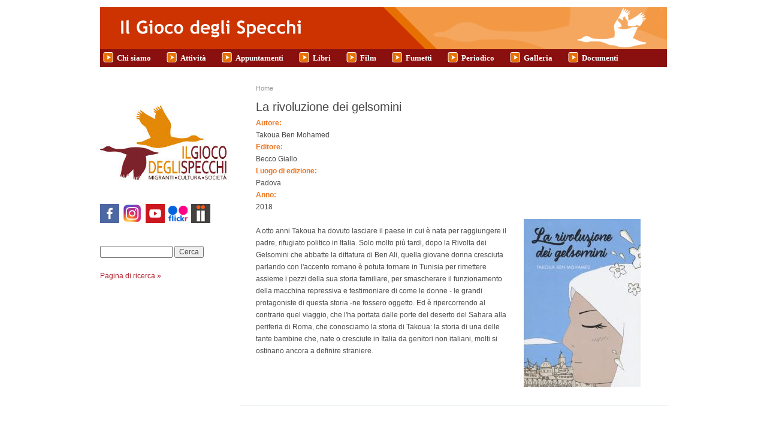

--- FILE ---
content_type: text/html; charset=utf-8
request_url: https://www.ilgiocodeglispecchi.org/fumetti/scheda/la-rivoluzione-dei-gelsomini
body_size: 4451
content:
<!DOCTYPE html PUBLIC "-//W3C//DTD XHTML+RDFa 1.0//EN"
  "http://www.w3.org/MarkUp/DTD/xhtml-rdfa-1.dtd">
<html xmlns="http://www.w3.org/1999/xhtml" xml:lang="it" version="XHTML+RDFa 1.0" dir="ltr"
  xmlns:content="http://purl.org/rss/1.0/modules/content/"
  xmlns:dc="http://purl.org/dc/terms/"
  xmlns:foaf="http://xmlns.com/foaf/0.1/"
  xmlns:og="http://ogp.me/ns#"
  xmlns:rdfs="http://www.w3.org/2000/01/rdf-schema#"
  xmlns:sioc="http://rdfs.org/sioc/ns#"
  xmlns:sioct="http://rdfs.org/sioc/types#"
  xmlns:skos="http://www.w3.org/2004/02/skos/core#"
  xmlns:xsd="http://www.w3.org/2001/XMLSchema#">

<head profile="http://www.w3.org/1999/xhtml/vocab">
  <meta http-equiv="Content-Type" content="text/html; charset=utf-8" />
<meta name="Generator" content="Drupal 7 (http://drupal.org)" />
<link rel="canonical" href="/fumetti/scheda/la-rivoluzione-dei-gelsomini" />
<link rel="shortlink" href="/node/3255" />
  <title>La rivoluzione dei gelsomini | il gioco degli specchi</title>
  <link type="text/css" rel="stylesheet" href="https://www.ilgiocodeglispecchi.org/sites/default/files/css/css_xE-rWrJf-fncB6ztZfd2huxqgxu4WO-qwma6Xer30m4.css" media="all" />
<link type="text/css" rel="stylesheet" href="https://www.ilgiocodeglispecchi.org/sites/default/files/css/css_OvEt-8yuIMPGrloT4zMJFSj0J6tpO4f_boQhDi1OkSA.css" media="all" />
<link type="text/css" rel="stylesheet" href="https://www.ilgiocodeglispecchi.org/sites/default/files/css/css_jxAiojkpaxK7NVeJUUcn8wQR_CyKgFyX9ozbBH_mma0.css" media="all" />
<link type="text/css" rel="stylesheet" href="https://www.ilgiocodeglispecchi.org/sites/default/files/css/css_pcuyOrskSrnCOGVZ2Sm-ADYlz_5ykPA2VnhZr3GRPaA.css" media="all" />
<link type="text/css" rel="stylesheet" href="https://www.ilgiocodeglispecchi.org/sites/default/files/css/css_QB_lePhEkFqcg5_-Ii9m6Qgd-07bXX3DM6Ks6sfK6j4.css" media="print" />

<!--[if lt IE 7]>
<link type="text/css" rel="stylesheet" href="https://www.ilgiocodeglispecchi.org/sites/all/themes/giocospecchi7/fix-ie.css?st42zb" media="all" />
<![endif]-->
  <script type="text/javascript" src="https://www.ilgiocodeglispecchi.org/sites/default/files/js/js_YD9ro0PAqY25gGWrTki6TjRUG8TdokmmxjfqpNNfzVU.js"></script>
<script type="text/javascript" src="https://www.ilgiocodeglispecchi.org/sites/default/files/js/js_bOcqYQqm5-4jsUIjp-Z5TJg12QFTxDQKDjNhO8S_kYg.js"></script>
<script type="text/javascript" src="https://www.ilgiocodeglispecchi.org/sites/default/files/js/js_EohiU36fpSOlT5dp4sHnqRpnkAEVbsQEO_Skty5aTKk.js"></script>
<script type="text/javascript" src="https://www.ilgiocodeglispecchi.org/sites/default/files/js/js_AEQs-ynrSlyCWhpwI6KpW_cQxcSoVrEqJzY1RHRYdmE.js"></script>
<script type="text/javascript">
<!--//--><![CDATA[//><!--
jQuery.extend(Drupal.settings, {"basePath":"\/","pathPrefix":"","setHasJsCookie":0,"ajaxPageState":{"theme":"giocospecchi7","theme_token":"4068dr-2h-rqIUPxTkHHKuk1HNnVv_PoBzTa6wqKdRc","js":{"misc\/jquery.js":1,"misc\/jquery-extend-3.4.0.js":1,"misc\/jquery-html-prefilter-3.5.0-backport.js":1,"misc\/jquery.once.js":1,"misc\/drupal.js":1,"misc\/ui\/jquery.effects.core.min.js":1,"misc\/form-single-submit.js":1,"sites\/all\/modules\/entityreference\/js\/entityreference.js":1,"sites\/all\/modules\/back_to_top\/js\/back_to_top.js":1,"public:\/\/languages\/it_0DniKHWKDZ86XcRG0iXSxnQQ91vG3mn0ZWwBYHC5i3A.js":1},"css":{"modules\/system\/system.base.css":1,"modules\/system\/system.menus.css":1,"modules\/system\/system.messages.css":1,"modules\/system\/system.theme.css":1,"modules\/book\/book.css":1,"sites\/all\/modules\/calendar\/css\/calendar_multiday.css":1,"modules\/comment\/comment.css":1,"modules\/field\/theme\/field.css":1,"modules\/node\/node.css":1,"modules\/search\/search.css":1,"modules\/user\/user.css":1,"sites\/all\/modules\/views\/css\/views.css":1,"sites\/all\/modules\/back_to_top\/css\/back_to_top.css":1,"sites\/all\/modules\/ckeditor\/css\/ckeditor.css":1,"sites\/all\/modules\/ctools\/css\/ctools.css":1,"sites\/all\/modules\/date\/date_api\/date.css":1,"sites\/all\/themes\/giocospecchi7\/style.css":1,"sites\/all\/themes\/giocospecchi7\/print.css":1,"sites\/all\/themes\/giocospecchi7\/fix-ie.css":1}},"back_to_top":{"back_to_top_button_trigger":100,"back_to_top_button_text":"Back to top","#attached":{"library":[["system","ui"]]}},"urlIsAjaxTrusted":{"\/fumetti\/scheda\/la-rivoluzione-dei-gelsomini":true}});
//--><!]]>
</script>
</head>
<body class="html not-front not-logged-in  page-node page-node- page-node-3255 node-type-fumetto sidebars" >
  <div id="skip-link">
    <a href="#main-content" class="element-invisible element-focusable">Salta al contenuto principale</a>
  </div>
    <div id="header-region" class="clearfix"></div>
	<div id="wrapper">
		<div id="container" class="clearfix">

			<div id="header">
				<div id="logo-floater">
				<a href="/"><img alt="Il gioco degli Specchi" src="/sites/all/themes/giocospecchi7/images/logo-int.gif" /></a>
				</div>
								  <ul id="main-menu" class="primary-links links"><li class="menu-1332 first"><a href="/chi_siamo/atas">Chi siamo</a></li>
<li class="menu-1349"><a href="/attivita">Attività</a></li>
<li class="menu-1606"><a href="/appuntamenti" title="">Appuntamenti</a></li>
<li class="menu-1334"><a href="/libri/libri_e_autori" title="">Libri</a></li>
<li class="menu-1342"><a href="/film/home" title="I video recensiti non sono disponibili in associazione">Film</a></li>
<li class="menu-1345"><a href="/fumetti/home" title="">Fumetti</a></li>
<li class="menu-1479"><a href="/periodico">Periodico</a></li>
<li class="menu-1324"><a href="/galleria">Galleria</a></li>
<li class="menu-1351 last"><a href="/area-pubblica.html" title="Documenti">Documenti</a></li>
</ul>								
				
			</div> <!-- /header -->

							<div id="sidebar-left" class="sidebar">
                    <div class="region region-left">
    <div id="block-block-9" class="clearfix block block-block block block-block clearfix">

  
  <div class="content"><p><!--a href="http://www.ilgiocodeglispecchi.it/attivita/periodico"><img alt="" class="selected" src="/sites/default/files/images/gioco_logo2_per_hp.jpg" /></a--></p><p><img src="/sites/default/files/images/logo_il_gioco_degli_specchi_2015.jpg" /></p>
</div>

</div>
<div id="block-block-10" class="clearfix block block-block block block-block clearfix">

  
  <div class="content"><h2>seguici sui social:</h2>
<p><a href="https://www.facebook.com/pages/Il-Gioco-degli-Specchi/89027053938" target="_blank"><img alt="facebook" src="/sites/default/files/images/social/facebook.png" /></a>  <a href="https://www.instagram.com/ilgiocodeglispecchi" target="_blank"><img alt="instagram" src="/sites/default/files/images/social/instagram.jpg" style="height:32px; width:32px" /></a>  <a href="https://www.youtube.com/user/IlGiocodegliSpecchi" target="_blank"><img alt="youtube" src="/sites/default/files/images/social/youtube.png" /> </a><a href="https://www.flickr.com/photos/ilgiocodeglispecchi/albums/" target="_blank"> <img alt="" src="/sites/default/files/small_flickr_1.png" style="height:32px" /></a><a href="http://www.anobii.com/it/giocospecchi/profile/books" target="_blank">  <img alt="Anobii" src="/sites/all/themes/giocospecchi7/images/anobii.png" /></a></p>
</div>

</div>
  </div>
					<div class="block block-theme"><form action="/fumetti/scheda/la-rivoluzione-dei-gelsomini" method="post" id="search-block-form--2" accept-charset="UTF-8"><div><div class="container-inline">
    <h2 class="element-invisible">Form di ricerca</h2>
    <div class="form-item form-type-textfield form-item-search-block-form">
  <label class="element-invisible" for="edit-search-block-form--4">Cerca </label>
 <input title="Inserisci i termini da cercare." type="text" id="edit-search-block-form--4" name="search_block_form" value="" size="15" maxlength="128" class="form-text" />
</div>
<div class="form-actions form-wrapper" id="edit-actions--2"><input type="submit" id="edit-submit--3" name="op" value="Cerca" class="form-submit" /></div><input type="hidden" name="form_build_id" value="form-138kVyK8E92tcQRJs_NEuV4TAjcfg7pTosYm1u16PHc" />
<input type="hidden" name="form_id" value="search_block_form" />
</div>
<br/><a href='/search/node/'>Pagina di ricerca &raquo;</a>
</div></form></div>				</div>
			
			<div id="center">
				<div id="squeeze">
					<div class="right-corner">
						<div class="left-corner">
							<h2 class="element-invisible">Tu sei qui</h2><div class="breadcrumb"><a href="/">Home</a></div>														<h1>La rivoluzione dei gelsomini</h1>                                              					                    

							<div class="clearfix">

                          <div id="node-3255" class="node">



  
    <span class="submitted"></span>
  
  <div class="content clearfix">
        <div class="field field-name-field-fumetto-autore field-type-text field-label-above"><div class="field-label">Autore:&nbsp;</div><div class="field-items"><div class="field-item even">Takoua Ben Mohamed</div></div></div><div class="field field-name-field-fumetto-editore field-type-text field-label-above"><div class="field-label">Editore:&nbsp;</div><div class="field-items"><div class="field-item even">Becco Giallo</div></div></div><div class="field field-name-field-fumetto-luogoedizione field-type-text field-label-above"><div class="field-label">Luogo di edizione:&nbsp;</div><div class="field-items"><div class="field-item even">Padova</div></div></div><div class="field field-name-field-anno-uscita field-type-datetime field-label-above"><div class="field-label">Anno:&nbsp;</div><div class="field-items"><div class="field-item even"><span class="date-display-single" property="dc:date" datatype="xsd:dateTime" content="2018-01-01T00:00:00+01:00">2018</span></div></div></div><div class="field field-name-field-immagine-copertina field-type-image field-label-hidden"><div class="field-items"><div class="field-item even"><img typeof="foaf:Image" src="https://www.ilgiocodeglispecchi.org/sites/default/files/styles/specchi_medium/public/9788833140001_0_0_520_75.jpg?itok=XSusM8pO" width="195" height="280" alt="" /></div></div></div><div class="field field-name-field-fumetto-abstract field-type-text-long field-label-hidden"><div class="field-items"><div class="field-item even"><p>A otto anni Takoua ha dovuto lasciare il paese in cui è nata per raggiungere il padre, rifugiato politico in Italia. Solo molto più tardi, dopo la Rivolta dei Gelsomini che abbatte la dittatura di Ben Ali, quella giovane donna cresciuta parlando con l'accento romano è potuta tornare in Tunisia per rimettere assieme i pezzi della sua storia familiare, per smascherare il funzionamento della macchina repressiva e testimoniare di come le donne - le grandi protagoniste di questa storia -ne fossero oggetto. Ed è ripercorrendo al contrario quel viaggio, che l'ha portata dalle porte del deserto del Sahara alla periferia di Roma, che conosciamo la storia di Takoua: la storia di una delle tante bambine che, nate o cresciute in Italia da genitori non italiani, molti si ostinano ancora a definire straniere.</p>
</div></div></div>  </div>

  <div class="clearfix">
    <div class="meta">
          </div>

        <div class="links"></div>
      </div>

</div>
                                                        </div>
														<div id="footer">   <div class="region region-footer">
    <div id="block-block-3" class="clearfix block block-block block block-block clearfix">

  
  <div class="content"><div><img src="/sites/all/themes/giocospecchi7/images/oche.gif" /> <strong>© Il Gioco degli Specchi APS</strong>  |     <a href="/informativa-sulluso-dei-dati-privacy-e-cookies.html">Informativa su cookies e privacy</a>  </div>
<div>Via degli Olmi, 24 - 38123 Trento (alle spalle del Centro Teatro - autobus 3,8,13 fermata Verona S.Bartolameo)</div>
<div>email:  <a href="mailto:info@ilgiocodeglispecchi.org">info@ilgiocodeglispecchi.org</a>   |   PEC:  <a href="mailto:ilgiocodeglispecchi@pec.it">ilgiocodeglispecchi@pec.it</a>  </div>
<div>Partita IVA 01898510225</div>
<div>Donazioni 5x1000 e/o 2x1000 Codice Fiscale: 96067650224</div>
<div>Donazioni liberali detraibili IBAN: IT 28 T 08304 01807 000007317074 presso BANCA PER IL  TRENTINO ALTO ADIGE</div>
</div>

</div>
  </div>
</div>
						</div>
					</div>
				</div>
			</div> <!-- /.left-corner, /.right-corner, /#squeeze, /#center -->

							<div id="sidebar-right" class="sidebar">
									</div>
					</div> <!-- /container -->
	</div>
<!-- /layout -->
	<!--?php echo $closure ?-->
<script>
var pdf_viewer="/sites/all/libraries/pdf.js/web/viewer.html?file=";
jQuery('.file a').each(function(){
  var lnk=jQuery(this), href=lnk.attr('href');
  if(href.toLowerCase().endsWith('.pdf')){
    lnk.attr({href: pdf_viewer+encodeURI(href), target: '_blank'});
  }
});
</script>
  </body>
</html>
  </body>
</html>
